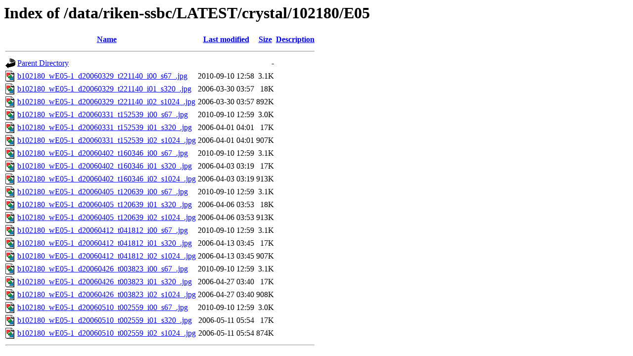

--- FILE ---
content_type: text/html;charset=UTF-8
request_url: http://dbarchive.biosciencedbc.jp/data/riken-ssbc/LATEST/crystal/102180/E05/
body_size: 6488
content:
<!DOCTYPE HTML PUBLIC "-//W3C//DTD HTML 3.2 Final//EN">
<html>
 <head>
  <title>Index of /data/riken-ssbc/LATEST/crystal/102180/E05</title>
 </head>
 <body>
<h1>Index of /data/riken-ssbc/LATEST/crystal/102180/E05</h1>
  <table>
   <tr><th valign="top"><img src="/icons/blank.gif" alt="[ICO]"></th><th><a href="?C=N;O=D">Name</a></th><th><a href="?C=M;O=A">Last modified</a></th><th><a href="?C=S;O=A">Size</a></th><th><a href="?C=D;O=A">Description</a></th></tr>
   <tr><th colspan="5"><hr></th></tr>
<tr><td valign="top"><img src="/icons/back.gif" alt="[PARENTDIR]"></td><td><a href="/data/riken-ssbc/LATEST/crystal/102180/">Parent Directory</a></td><td>&nbsp;</td><td align="right">  - </td><td>&nbsp;</td></tr>
<tr><td valign="top"><img src="/icons/image2.gif" alt="[IMG]"></td><td><a href="b102180_wE05-1_d20060329_t221140_i00_s67_.jpg">b102180_wE05-1_d20060329_t221140_i00_s67_.jpg</a></td><td align="right">2010-09-10 12:58  </td><td align="right">3.1K</td><td>&nbsp;</td></tr>
<tr><td valign="top"><img src="/icons/image2.gif" alt="[IMG]"></td><td><a href="b102180_wE05-1_d20060329_t221140_i01_s320_.jpg">b102180_wE05-1_d20060329_t221140_i01_s320_.jpg</a></td><td align="right">2006-03-30 03:57  </td><td align="right"> 18K</td><td>&nbsp;</td></tr>
<tr><td valign="top"><img src="/icons/image2.gif" alt="[IMG]"></td><td><a href="b102180_wE05-1_d20060329_t221140_i02_s1024_.jpg">b102180_wE05-1_d20060329_t221140_i02_s1024_.jpg</a></td><td align="right">2006-03-30 03:57  </td><td align="right">892K</td><td>&nbsp;</td></tr>
<tr><td valign="top"><img src="/icons/image2.gif" alt="[IMG]"></td><td><a href="b102180_wE05-1_d20060331_t152539_i00_s67_.jpg">b102180_wE05-1_d20060331_t152539_i00_s67_.jpg</a></td><td align="right">2010-09-10 12:59  </td><td align="right">3.0K</td><td>&nbsp;</td></tr>
<tr><td valign="top"><img src="/icons/image2.gif" alt="[IMG]"></td><td><a href="b102180_wE05-1_d20060331_t152539_i01_s320_.jpg">b102180_wE05-1_d20060331_t152539_i01_s320_.jpg</a></td><td align="right">2006-04-01 04:01  </td><td align="right"> 17K</td><td>&nbsp;</td></tr>
<tr><td valign="top"><img src="/icons/image2.gif" alt="[IMG]"></td><td><a href="b102180_wE05-1_d20060331_t152539_i02_s1024_.jpg">b102180_wE05-1_d20060331_t152539_i02_s1024_.jpg</a></td><td align="right">2006-04-01 04:01  </td><td align="right">907K</td><td>&nbsp;</td></tr>
<tr><td valign="top"><img src="/icons/image2.gif" alt="[IMG]"></td><td><a href="b102180_wE05-1_d20060402_t160346_i00_s67_.jpg">b102180_wE05-1_d20060402_t160346_i00_s67_.jpg</a></td><td align="right">2010-09-10 12:59  </td><td align="right">3.1K</td><td>&nbsp;</td></tr>
<tr><td valign="top"><img src="/icons/image2.gif" alt="[IMG]"></td><td><a href="b102180_wE05-1_d20060402_t160346_i01_s320_.jpg">b102180_wE05-1_d20060402_t160346_i01_s320_.jpg</a></td><td align="right">2006-04-03 03:19  </td><td align="right"> 17K</td><td>&nbsp;</td></tr>
<tr><td valign="top"><img src="/icons/image2.gif" alt="[IMG]"></td><td><a href="b102180_wE05-1_d20060402_t160346_i02_s1024_.jpg">b102180_wE05-1_d20060402_t160346_i02_s1024_.jpg</a></td><td align="right">2006-04-03 03:19  </td><td align="right">913K</td><td>&nbsp;</td></tr>
<tr><td valign="top"><img src="/icons/image2.gif" alt="[IMG]"></td><td><a href="b102180_wE05-1_d20060405_t120639_i00_s67_.jpg">b102180_wE05-1_d20060405_t120639_i00_s67_.jpg</a></td><td align="right">2010-09-10 12:59  </td><td align="right">3.1K</td><td>&nbsp;</td></tr>
<tr><td valign="top"><img src="/icons/image2.gif" alt="[IMG]"></td><td><a href="b102180_wE05-1_d20060405_t120639_i01_s320_.jpg">b102180_wE05-1_d20060405_t120639_i01_s320_.jpg</a></td><td align="right">2006-04-06 03:53  </td><td align="right"> 18K</td><td>&nbsp;</td></tr>
<tr><td valign="top"><img src="/icons/image2.gif" alt="[IMG]"></td><td><a href="b102180_wE05-1_d20060405_t120639_i02_s1024_.jpg">b102180_wE05-1_d20060405_t120639_i02_s1024_.jpg</a></td><td align="right">2006-04-06 03:53  </td><td align="right">913K</td><td>&nbsp;</td></tr>
<tr><td valign="top"><img src="/icons/image2.gif" alt="[IMG]"></td><td><a href="b102180_wE05-1_d20060412_t041812_i00_s67_.jpg">b102180_wE05-1_d20060412_t041812_i00_s67_.jpg</a></td><td align="right">2010-09-10 12:59  </td><td align="right">3.1K</td><td>&nbsp;</td></tr>
<tr><td valign="top"><img src="/icons/image2.gif" alt="[IMG]"></td><td><a href="b102180_wE05-1_d20060412_t041812_i01_s320_.jpg">b102180_wE05-1_d20060412_t041812_i01_s320_.jpg</a></td><td align="right">2006-04-13 03:45  </td><td align="right"> 17K</td><td>&nbsp;</td></tr>
<tr><td valign="top"><img src="/icons/image2.gif" alt="[IMG]"></td><td><a href="b102180_wE05-1_d20060412_t041812_i02_s1024_.jpg">b102180_wE05-1_d20060412_t041812_i02_s1024_.jpg</a></td><td align="right">2006-04-13 03:45  </td><td align="right">907K</td><td>&nbsp;</td></tr>
<tr><td valign="top"><img src="/icons/image2.gif" alt="[IMG]"></td><td><a href="b102180_wE05-1_d20060426_t003823_i00_s67_.jpg">b102180_wE05-1_d20060426_t003823_i00_s67_.jpg</a></td><td align="right">2010-09-10 12:59  </td><td align="right">3.1K</td><td>&nbsp;</td></tr>
<tr><td valign="top"><img src="/icons/image2.gif" alt="[IMG]"></td><td><a href="b102180_wE05-1_d20060426_t003823_i01_s320_.jpg">b102180_wE05-1_d20060426_t003823_i01_s320_.jpg</a></td><td align="right">2006-04-27 03:40  </td><td align="right"> 17K</td><td>&nbsp;</td></tr>
<tr><td valign="top"><img src="/icons/image2.gif" alt="[IMG]"></td><td><a href="b102180_wE05-1_d20060426_t003823_i02_s1024_.jpg">b102180_wE05-1_d20060426_t003823_i02_s1024_.jpg</a></td><td align="right">2006-04-27 03:40  </td><td align="right">908K</td><td>&nbsp;</td></tr>
<tr><td valign="top"><img src="/icons/image2.gif" alt="[IMG]"></td><td><a href="b102180_wE05-1_d20060510_t002559_i00_s67_.jpg">b102180_wE05-1_d20060510_t002559_i00_s67_.jpg</a></td><td align="right">2010-09-10 12:59  </td><td align="right">3.0K</td><td>&nbsp;</td></tr>
<tr><td valign="top"><img src="/icons/image2.gif" alt="[IMG]"></td><td><a href="b102180_wE05-1_d20060510_t002559_i01_s320_.jpg">b102180_wE05-1_d20060510_t002559_i01_s320_.jpg</a></td><td align="right">2006-05-11 05:54  </td><td align="right"> 17K</td><td>&nbsp;</td></tr>
<tr><td valign="top"><img src="/icons/image2.gif" alt="[IMG]"></td><td><a href="b102180_wE05-1_d20060510_t002559_i02_s1024_.jpg">b102180_wE05-1_d20060510_t002559_i02_s1024_.jpg</a></td><td align="right">2006-05-11 05:54  </td><td align="right">874K</td><td>&nbsp;</td></tr>
   <tr><th colspan="5"><hr></th></tr>
</table>
</body></html>
